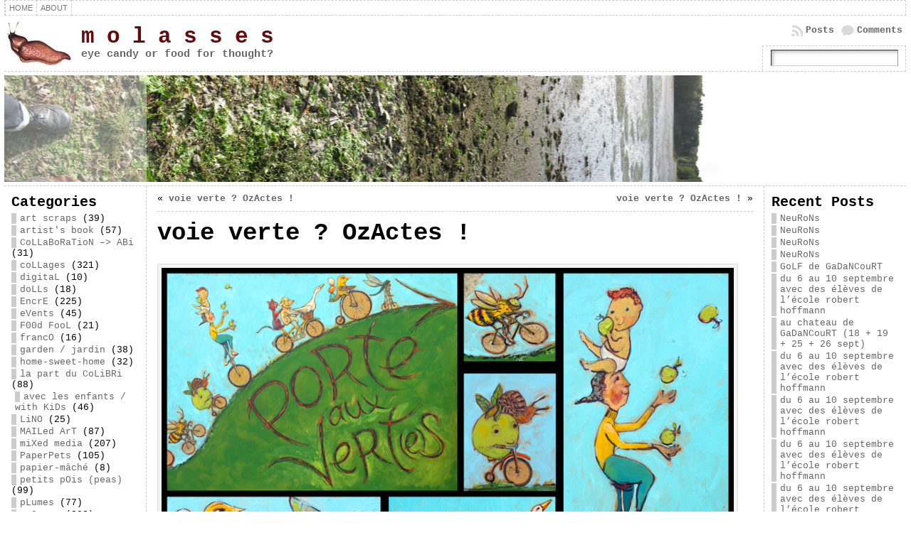

--- FILE ---
content_type: text/html; charset=UTF-8
request_url: http://melissaferreira.net/blog/?p=4934
body_size: 13466
content:
<!DOCTYPE html PUBLIC "-//W3C//DTD XHTML 1.0 Transitional//EN" "http://www.w3.org/TR/xhtml1/DTD/xhtml1-transitional.dtd">
<html xmlns="http://www.w3.org/1999/xhtml" lang="en-US">
<head>
<meta http-equiv="Content-Type" content="text/html; charset=UTF-8" />
<meta http-equiv="X-UA-Compatible" content="IE=EmulateIE7" />
<title>voie verte ? OzActes ! &laquo; m    o    l    a    s    s    e    s</title>
<link rel="shortcut icon" href="http://melissaferreira.net/blog/wp-content/themes/atahualpa/images/favicon/blogslug.ico" /><link rel="canonical" href="http://melissaferreira.net/blog/?p=4934" /><link rel="alternate" type="application/rss+xml" title="m    o    l    a    s    s    e    s RSS Feed" href="http://melissaferreira.net/blog/?feed=rss2" />
<link rel="alternate" type="application/atom+xml" title="m    o    l    a    s    s    e    s Atom Feed" href="http://melissaferreira.net/blog/?feed=atom" />
<link rel="pingback" href="http://melissaferreira.net/blog/xmlrpc.php" />
<meta name='robots' content='max-image-preview:large' />
<link rel='dns-prefetch' href='//s.w.org' />
<script type="text/javascript">
window._wpemojiSettings = {"baseUrl":"https:\/\/s.w.org\/images\/core\/emoji\/13.1.0\/72x72\/","ext":".png","svgUrl":"https:\/\/s.w.org\/images\/core\/emoji\/13.1.0\/svg\/","svgExt":".svg","source":{"concatemoji":"http:\/\/melissaferreira.net\/blog\/wp-includes\/js\/wp-emoji-release.min.js?ver=5.9.12"}};
/*! This file is auto-generated */
!function(e,a,t){var n,r,o,i=a.createElement("canvas"),p=i.getContext&&i.getContext("2d");function s(e,t){var a=String.fromCharCode;p.clearRect(0,0,i.width,i.height),p.fillText(a.apply(this,e),0,0);e=i.toDataURL();return p.clearRect(0,0,i.width,i.height),p.fillText(a.apply(this,t),0,0),e===i.toDataURL()}function c(e){var t=a.createElement("script");t.src=e,t.defer=t.type="text/javascript",a.getElementsByTagName("head")[0].appendChild(t)}for(o=Array("flag","emoji"),t.supports={everything:!0,everythingExceptFlag:!0},r=0;r<o.length;r++)t.supports[o[r]]=function(e){if(!p||!p.fillText)return!1;switch(p.textBaseline="top",p.font="600 32px Arial",e){case"flag":return s([127987,65039,8205,9895,65039],[127987,65039,8203,9895,65039])?!1:!s([55356,56826,55356,56819],[55356,56826,8203,55356,56819])&&!s([55356,57332,56128,56423,56128,56418,56128,56421,56128,56430,56128,56423,56128,56447],[55356,57332,8203,56128,56423,8203,56128,56418,8203,56128,56421,8203,56128,56430,8203,56128,56423,8203,56128,56447]);case"emoji":return!s([10084,65039,8205,55357,56613],[10084,65039,8203,55357,56613])}return!1}(o[r]),t.supports.everything=t.supports.everything&&t.supports[o[r]],"flag"!==o[r]&&(t.supports.everythingExceptFlag=t.supports.everythingExceptFlag&&t.supports[o[r]]);t.supports.everythingExceptFlag=t.supports.everythingExceptFlag&&!t.supports.flag,t.DOMReady=!1,t.readyCallback=function(){t.DOMReady=!0},t.supports.everything||(n=function(){t.readyCallback()},a.addEventListener?(a.addEventListener("DOMContentLoaded",n,!1),e.addEventListener("load",n,!1)):(e.attachEvent("onload",n),a.attachEvent("onreadystatechange",function(){"complete"===a.readyState&&t.readyCallback()})),(n=t.source||{}).concatemoji?c(n.concatemoji):n.wpemoji&&n.twemoji&&(c(n.twemoji),c(n.wpemoji)))}(window,document,window._wpemojiSettings);
</script>
<style type="text/css">
img.wp-smiley,
img.emoji {
	display: inline !important;
	border: none !important;
	box-shadow: none !important;
	height: 1em !important;
	width: 1em !important;
	margin: 0 0.07em !important;
	vertical-align: -0.1em !important;
	background: none !important;
	padding: 0 !important;
}
</style>
	<link rel='stylesheet' id='wp-block-library-css'  href='http://melissaferreira.net/blog/wp-includes/css/dist/block-library/style.min.css?ver=5.9.12' type='text/css' media='all' />
<style id='global-styles-inline-css' type='text/css'>
body{--wp--preset--color--black: #000000;--wp--preset--color--cyan-bluish-gray: #abb8c3;--wp--preset--color--white: #ffffff;--wp--preset--color--pale-pink: #f78da7;--wp--preset--color--vivid-red: #cf2e2e;--wp--preset--color--luminous-vivid-orange: #ff6900;--wp--preset--color--luminous-vivid-amber: #fcb900;--wp--preset--color--light-green-cyan: #7bdcb5;--wp--preset--color--vivid-green-cyan: #00d084;--wp--preset--color--pale-cyan-blue: #8ed1fc;--wp--preset--color--vivid-cyan-blue: #0693e3;--wp--preset--color--vivid-purple: #9b51e0;--wp--preset--gradient--vivid-cyan-blue-to-vivid-purple: linear-gradient(135deg,rgba(6,147,227,1) 0%,rgb(155,81,224) 100%);--wp--preset--gradient--light-green-cyan-to-vivid-green-cyan: linear-gradient(135deg,rgb(122,220,180) 0%,rgb(0,208,130) 100%);--wp--preset--gradient--luminous-vivid-amber-to-luminous-vivid-orange: linear-gradient(135deg,rgba(252,185,0,1) 0%,rgba(255,105,0,1) 100%);--wp--preset--gradient--luminous-vivid-orange-to-vivid-red: linear-gradient(135deg,rgba(255,105,0,1) 0%,rgb(207,46,46) 100%);--wp--preset--gradient--very-light-gray-to-cyan-bluish-gray: linear-gradient(135deg,rgb(238,238,238) 0%,rgb(169,184,195) 100%);--wp--preset--gradient--cool-to-warm-spectrum: linear-gradient(135deg,rgb(74,234,220) 0%,rgb(151,120,209) 20%,rgb(207,42,186) 40%,rgb(238,44,130) 60%,rgb(251,105,98) 80%,rgb(254,248,76) 100%);--wp--preset--gradient--blush-light-purple: linear-gradient(135deg,rgb(255,206,236) 0%,rgb(152,150,240) 100%);--wp--preset--gradient--blush-bordeaux: linear-gradient(135deg,rgb(254,205,165) 0%,rgb(254,45,45) 50%,rgb(107,0,62) 100%);--wp--preset--gradient--luminous-dusk: linear-gradient(135deg,rgb(255,203,112) 0%,rgb(199,81,192) 50%,rgb(65,88,208) 100%);--wp--preset--gradient--pale-ocean: linear-gradient(135deg,rgb(255,245,203) 0%,rgb(182,227,212) 50%,rgb(51,167,181) 100%);--wp--preset--gradient--electric-grass: linear-gradient(135deg,rgb(202,248,128) 0%,rgb(113,206,126) 100%);--wp--preset--gradient--midnight: linear-gradient(135deg,rgb(2,3,129) 0%,rgb(40,116,252) 100%);--wp--preset--duotone--dark-grayscale: url('#wp-duotone-dark-grayscale');--wp--preset--duotone--grayscale: url('#wp-duotone-grayscale');--wp--preset--duotone--purple-yellow: url('#wp-duotone-purple-yellow');--wp--preset--duotone--blue-red: url('#wp-duotone-blue-red');--wp--preset--duotone--midnight: url('#wp-duotone-midnight');--wp--preset--duotone--magenta-yellow: url('#wp-duotone-magenta-yellow');--wp--preset--duotone--purple-green: url('#wp-duotone-purple-green');--wp--preset--duotone--blue-orange: url('#wp-duotone-blue-orange');--wp--preset--font-size--small: 13px;--wp--preset--font-size--medium: 20px;--wp--preset--font-size--large: 36px;--wp--preset--font-size--x-large: 42px;}.has-black-color{color: var(--wp--preset--color--black) !important;}.has-cyan-bluish-gray-color{color: var(--wp--preset--color--cyan-bluish-gray) !important;}.has-white-color{color: var(--wp--preset--color--white) !important;}.has-pale-pink-color{color: var(--wp--preset--color--pale-pink) !important;}.has-vivid-red-color{color: var(--wp--preset--color--vivid-red) !important;}.has-luminous-vivid-orange-color{color: var(--wp--preset--color--luminous-vivid-orange) !important;}.has-luminous-vivid-amber-color{color: var(--wp--preset--color--luminous-vivid-amber) !important;}.has-light-green-cyan-color{color: var(--wp--preset--color--light-green-cyan) !important;}.has-vivid-green-cyan-color{color: var(--wp--preset--color--vivid-green-cyan) !important;}.has-pale-cyan-blue-color{color: var(--wp--preset--color--pale-cyan-blue) !important;}.has-vivid-cyan-blue-color{color: var(--wp--preset--color--vivid-cyan-blue) !important;}.has-vivid-purple-color{color: var(--wp--preset--color--vivid-purple) !important;}.has-black-background-color{background-color: var(--wp--preset--color--black) !important;}.has-cyan-bluish-gray-background-color{background-color: var(--wp--preset--color--cyan-bluish-gray) !important;}.has-white-background-color{background-color: var(--wp--preset--color--white) !important;}.has-pale-pink-background-color{background-color: var(--wp--preset--color--pale-pink) !important;}.has-vivid-red-background-color{background-color: var(--wp--preset--color--vivid-red) !important;}.has-luminous-vivid-orange-background-color{background-color: var(--wp--preset--color--luminous-vivid-orange) !important;}.has-luminous-vivid-amber-background-color{background-color: var(--wp--preset--color--luminous-vivid-amber) !important;}.has-light-green-cyan-background-color{background-color: var(--wp--preset--color--light-green-cyan) !important;}.has-vivid-green-cyan-background-color{background-color: var(--wp--preset--color--vivid-green-cyan) !important;}.has-pale-cyan-blue-background-color{background-color: var(--wp--preset--color--pale-cyan-blue) !important;}.has-vivid-cyan-blue-background-color{background-color: var(--wp--preset--color--vivid-cyan-blue) !important;}.has-vivid-purple-background-color{background-color: var(--wp--preset--color--vivid-purple) !important;}.has-black-border-color{border-color: var(--wp--preset--color--black) !important;}.has-cyan-bluish-gray-border-color{border-color: var(--wp--preset--color--cyan-bluish-gray) !important;}.has-white-border-color{border-color: var(--wp--preset--color--white) !important;}.has-pale-pink-border-color{border-color: var(--wp--preset--color--pale-pink) !important;}.has-vivid-red-border-color{border-color: var(--wp--preset--color--vivid-red) !important;}.has-luminous-vivid-orange-border-color{border-color: var(--wp--preset--color--luminous-vivid-orange) !important;}.has-luminous-vivid-amber-border-color{border-color: var(--wp--preset--color--luminous-vivid-amber) !important;}.has-light-green-cyan-border-color{border-color: var(--wp--preset--color--light-green-cyan) !important;}.has-vivid-green-cyan-border-color{border-color: var(--wp--preset--color--vivid-green-cyan) !important;}.has-pale-cyan-blue-border-color{border-color: var(--wp--preset--color--pale-cyan-blue) !important;}.has-vivid-cyan-blue-border-color{border-color: var(--wp--preset--color--vivid-cyan-blue) !important;}.has-vivid-purple-border-color{border-color: var(--wp--preset--color--vivid-purple) !important;}.has-vivid-cyan-blue-to-vivid-purple-gradient-background{background: var(--wp--preset--gradient--vivid-cyan-blue-to-vivid-purple) !important;}.has-light-green-cyan-to-vivid-green-cyan-gradient-background{background: var(--wp--preset--gradient--light-green-cyan-to-vivid-green-cyan) !important;}.has-luminous-vivid-amber-to-luminous-vivid-orange-gradient-background{background: var(--wp--preset--gradient--luminous-vivid-amber-to-luminous-vivid-orange) !important;}.has-luminous-vivid-orange-to-vivid-red-gradient-background{background: var(--wp--preset--gradient--luminous-vivid-orange-to-vivid-red) !important;}.has-very-light-gray-to-cyan-bluish-gray-gradient-background{background: var(--wp--preset--gradient--very-light-gray-to-cyan-bluish-gray) !important;}.has-cool-to-warm-spectrum-gradient-background{background: var(--wp--preset--gradient--cool-to-warm-spectrum) !important;}.has-blush-light-purple-gradient-background{background: var(--wp--preset--gradient--blush-light-purple) !important;}.has-blush-bordeaux-gradient-background{background: var(--wp--preset--gradient--blush-bordeaux) !important;}.has-luminous-dusk-gradient-background{background: var(--wp--preset--gradient--luminous-dusk) !important;}.has-pale-ocean-gradient-background{background: var(--wp--preset--gradient--pale-ocean) !important;}.has-electric-grass-gradient-background{background: var(--wp--preset--gradient--electric-grass) !important;}.has-midnight-gradient-background{background: var(--wp--preset--gradient--midnight) !important;}.has-small-font-size{font-size: var(--wp--preset--font-size--small) !important;}.has-medium-font-size{font-size: var(--wp--preset--font-size--medium) !important;}.has-large-font-size{font-size: var(--wp--preset--font-size--large) !important;}.has-x-large-font-size{font-size: var(--wp--preset--font-size--x-large) !important;}
</style>
<script type='text/javascript' src='http://melissaferreira.net/blog/wp-includes/js/jquery/jquery.min.js?ver=3.6.0' id='jquery-core-js'></script>
<script type='text/javascript' src='http://melissaferreira.net/blog/wp-includes/js/jquery/jquery-migrate.min.js?ver=3.3.2' id='jquery-migrate-js'></script>
<link rel="https://api.w.org/" href="http://melissaferreira.net/blog/index.php?rest_route=/" /><link rel="alternate" type="application/json" href="http://melissaferreira.net/blog/index.php?rest_route=/wp/v2/posts/4934" /><link rel="EditURI" type="application/rsd+xml" title="RSD" href="http://melissaferreira.net/blog/xmlrpc.php?rsd" />
<link rel="wlwmanifest" type="application/wlwmanifest+xml" href="http://melissaferreira.net/blog/wp-includes/wlwmanifest.xml" /> 
<link rel="canonical" href="http://melissaferreira.net/blog/?p=4934" />
<link rel='shortlink' href='http://melissaferreira.net/blog/?p=4934' />
<link rel="alternate" type="application/json+oembed" href="http://melissaferreira.net/blog/index.php?rest_route=%2Foembed%2F1.0%2Fembed&#038;url=http%3A%2F%2Fmelissaferreira.net%2Fblog%2F%3Fp%3D4934" />
<link rel="alternate" type="text/xml+oembed" href="http://melissaferreira.net/blog/index.php?rest_route=%2Foembed%2F1.0%2Fembed&#038;url=http%3A%2F%2Fmelissaferreira.net%2Fblog%2F%3Fp%3D4934&#038;format=xml" />
<style type="text/css">body{text-align:center;margin:0;padding:0;font-family:courier;font-size:0.8em;color:#000000;background:#ffffff}a:link,a:visited,a:active{color:#666666;font-weight:bold;text-decoration:none;}a:hover{color:#CC0000;font-weight:bold;text-decoration:underline}ul,ol,dl,p,h1,h2,h3,h4,h5,h6{margin-top:10px;margin-bottom:10px;padding-top:0;padding-bottom:0;}ul ul,ul ol,ol ul,ol ol{margin-top:0;margin-bottom:0}h1,h2,h3,h4,h5,h6{color:#000;display:block;font-smooth:always}h1{font-size:34px;line-height:1.2;margin:0.3em 0 10px;}h2{font-size:28px;line-height:1.3;margin:1em 0 .2em;}h3{font-size:24px;line-height:1.3;margin:1em 0 .2em;}h4{font-size:19px;margin:1.33em 0 .2em;}h5{font-size:1.3em;margin:1.67em 0;font-weight:bold;}h6{font-size:1.15em;margin:1.67em 0;font-weight:bold;}h1 a,h2 a,h1 a:link,h2 a:link,h1 a:visited,h2 a:visited{color:#000;}h1 a:active,h2 a:active,h1 a:focus,h2 a:focus,h1 a:hover,h2 a:hover{color:#669900;}code,pre{font-family:"Courier New",Courier,monospace;font-size:1em}pre{overflow:auto;word-wrap:normal;padding-bottom:1.5em;overflow-y:hidden;width:99%}abbr[title],acronym[title]{border-bottom:1px dotted}hr{display:block;height:2px;border:none;margin:0.5em auto;color:#cccccc;background-color:#cccccc}table{font-size:1em;}div.post,ul.commentlist li,ol.commentlist li{word-wrap:break-word;}pre,.wp_syntax{word-wrap:normal;}div#wrapper{text-align:center;margin-left:auto;margin-right:auto;display:block;width:99%}div#container{padding:0;width:auto;margin-left:auto;margin-right:auto;text-align:left;display:block}table#layout{font-size:100%;width:100%;table-layout:fixed}.colone{width:200px}.colone-inner{width:200px}.coltwo{width:100% }.colthree-inner{width:200px}.colthree{width:200px}td#header{width:auto;padding:0}table#logoarea,table#logoarea tr,table#logoarea td{margin:0;padding:0;background:none;border:0}table#logoarea{width:100%;border-spacing:0px}img.logo{display:block;margin:0 10px 0 0}td.logoarea-logo{width:1%}h1.blogtitle,h2.blogtitle{ display:block;margin:0;padding:0;letter-spacing:-1px;line-height:1.0em;font-family:courier;font-size:240%;font-smooth:always}h1.blogtitle a:link,h1.blogtitle a:visited,h1.blogtitle a:active,h2.blogtitle a:link,h2.blogtitle a:visited,h2.blogtitle a:active{ text-decoration:none;color:#660A0A;font-weight:bold;font-smooth:always}h1.blogtitle a:hover,h2.blogtitle a:hover{ text-decoration:none;color:#000000;font-weight:bold}p.tagline{margin:0;padding:0;font-size:1.2em;font-weight:bold;color:#666666}td.feed-icons{white-space:nowrap;}div.rss-box{height:1%;display:block;padding:10px 0 10px 10px;margin:0;width:280px}a.comments-icon{height:22px;line-height:22px;margin:0 5px 0 5px;padding-left:22px;display:block;text-decoration:none;float:right;white-space:nowrap}a.comments-icon:link,a.commentss-icon:active,a.comments-icon:visited{background:transparent url(http://melissaferreira.net/blog/wp-content/themes/atahualpa/images/comment-gray.png) no-repeat scroll center left}a.comments-icon:hover{background:transparent url(http://melissaferreira.net/blog/wp-content/themes/atahualpa/images/comment.png) no-repeat scroll center left}a.posts-icon{height:22px;line-height:22px;margin:0 5px 0 0;padding-left:20px;display:block;text-decoration:none;float:right;white-space:nowrap}a.posts-icon:link,a.posts-icon:active,a.posts-icon:visited{background:transparent url(http://melissaferreira.net/blog/wp-content/themes/atahualpa/images/rss-gray.png) no-repeat scroll center left}a.posts-icon:hover{background:transparent url(http://melissaferreira.net/blog/wp-content/themes/atahualpa/images/rss.png) no-repeat scroll center left}a.email-icon{height:22px;line-height:22px;margin:0 5px 0 5px;padding-left:24px;display:block;text-decoration:none;float:right;white-space:nowrap}a.email-icon:link,a.email-icon:active,a.email-icon:visited{background:transparent url(http://melissaferreira.net/blog/wp-content/themes/atahualpa/images/email-gray.png) no-repeat scroll center left}a.email-icon:hover{background:transparent url(http://melissaferreira.net/blog/wp-content/themes/atahualpa/images/email.png) no-repeat scroll center left}td.search-box{height:1%}div.searchbox{height:35px;border:1px dashed #cccccc;border-bottom:0;width:200px;margin:0;padding:0}div.searchbox-form{margin:5px 10px 5px 10px}div.horbar1,div.horbar2{font-size:1px;clear:both;display:block;position:relative;padding:0;margin:0;width:100%;}div.horbar1{height:5px;background:#ffffff;border-top:dashed 1px #cccccc}div.horbar2{height:5px;background:#ffffff;border-bottom:dashed 1px #cccccc}div.header-image-container{position:relative;margin:0;padding:0;height:150px;}div.opacityleft{position:absolute;z-index:2;top:0;left:0;background-color:#ffffff;height:150px;width:200px;filter:alpha(opacity=40);-moz-opacity:.40;opacity:.40}div.opacityright{position:absolute;z-index:2;top:0;right:0;background-color:#ffffff;height:150px;width:200px;filter:alpha(opacity=40);-moz-opacity:.40;opacity:.40}a.divclick:link,a.divclick:visited,a.divclick:active,a.divclick:hover{width:100%;height:100%;display:block;text-decoration:none}td#left{vertical-align:top;border-right:dashed 1px #CCCCCC;padding:10px 10px 10px 10px;background:#ffffff}td#left-inner{vertical-align:top;border-right:dashed 1px #CCCCCC;padding:10px 10px 10px 10px;background:#ffffff}td#right{vertical-align:top;border-left:dashed 1px #CCCCCC;padding:10px 10px 10px 10px;background:#ffffff}td#right-inner{vertical-align:top;border-left:dashed 1px #CCCCCC;padding:10px 10px 10px 10px;background:#ffffff}td#middle{vertical-align:top;width:100%;padding:10px 15px}td#footer{width:auto;background-color:#ffffff;border-top:dashed 1px #cccccc;padding:10px;text-align:center;color:#777777;font-size:95%}td#footer a:link,td#footer a:visited,td#footer a:active{text-decoration:none;color:#777777;font-weight:normal}td#footer a:hover{text-decoration:none;color:#777777;font-weight:normal}div.widget{display:block;width:auto;margin:0 0 15px 0}div.widget-title{display:block;width:auto}div.widget-title h3,td#left h3.tw-widgettitle,td#right h3.tw-widgettitle,td#left ul.tw-nav-list,td#right ul.tw-nav-list{padding:0;margin:0;font-size:1.6em;font-weight:bold}div.widget ul,div.textwidget{display:block;width:auto}div.widget select{width:98%;margin-top:5px;}div.widget ul{list-style-type:none;margin:0;padding:0;width:auto}div.widget ul li{display:block;margin:2px 0 2px 0px;padding:0 0 0 5px;border-left:solid 7px #cccccc}div.widget ul li:hover,div.widget ul li.sfhover{display:block;width:auto;border-left:solid 7px #000000;}div.widget ul li ul li{margin:2px 0 2px 5px;padding:0 0 0 5px;border-left:solid 7px #cccccc;}div.widget ul li ul li:hover,div.widget ul li ul li.sfhover{border-left:solid 7px #000000;}div.widget ul li ul li ul li{margin:2px 0 2px 5px;padding:0 0 0 5px;border-left:solid 7px #cccccc;}div.widget ul li ul li ul li:hover,div.widget ul li ul li ul li.sfhover{border-left:solid 7px #000000;}div.widget ul li a:link,div.widget ul li a:visited,div.widget ul li a:active{text-decoration:none;font-weight:normal;color:#666666;font-weight:normal;}div.widget ul li ul li a:link,div.widget ul li ul li a:visited,div.widget ul li ul li a:active{color:#666666;font-weight:normal;}div.widget ul li ul li ul li a:link,div.widget ul li ul li ul li a:visited,div.widget ul li ul li ul li a:active{color:#666666;font-weight:normal;}div.widget ul li a:hover{color:#000000;}div.widget ul li ul li a:hover{color:#000000;}div.widget ul li ul li ul li a:hover{color:#000000;}div.widget ul li a:link,div.widget ul li a:visited,div.widget ul li a:active,div.widget ul li a:hover{display:inline}* html div.widget ul li a:link,* html div.widget ul li a:visited,* html div.widget ul li a:active,* html div.widget ul li a:hover{height:1%; } div.widget_pages ul li,div.widget_categories ul li{border-left:0 !important;padding:0 !important}div.widget_pages ul li a:link,div.widget_pages ul li a:visited,div.widget_pages ul li a:active,div.widget_categories ul li a:link,div.widget_categories ul li a:visited,div.widget_categories ul li a:active{padding:0 0 0 5px;border-left:solid 7px #cccccc}div.widget_pages ul li a:hover,div.widget_categories ul li a:hover{border-left:solid 7px #000000;}div.widget_pages ul li ul li a:link,div.widget_pages ul li ul li a:visited,div.widget_pages ul li ul li a:active,div.widget_categories ul li ul li a:link,div.widget_categories ul li ul li a:visited,div.widget_categories ul li ul li a:active{padding:0 0 0 5px;border-left:solid 7px #cccccc}div.widget_pages ul li ul li a:hover,div.widget_categories ul li ul li a:hover{border-left:solid 7px #000000;}div.widget_pages ul li ul li ul li a:link,div.widget_pages ul li ul li ul li a:visited,div.widget_pages ul li ul li ul li a:active,div.widget_categories ul li ul li ul li a:link,div.widget_categories ul li ul li ul li a:visited,div.widget_categories ul li ul li ul li a:active{padding:0 0 0 5px;border-left:solid 7px #cccccc}div.widget_pages ul li ul li ul li a:hover,div.widget_categories ul li ul li ul li a:hover{border-left:solid 7px #000000;}div.widget_pages ul li a:link,div.widget_pages ul li a:active,div.widget_pages ul li a:visited,div.widget_pages ul li a:hover{display:block !important}div.widget_categories ul li a:link,div.widget_categories ul li a:active,div.widget_categories ul li a:visited,div.widget_categories ul li a:hover{display:inline !important}table.subscribe{width:100%}table.subscribe td.email-text{padding:0 0 5px 0;vertical-align:top}table.subscribe td.email-field{padding:0;width:100%}table.subscribe td.email-button{padding:0 0 0 5px}table.subscribe td.post-text{padding:7px 0 0 0;vertical-align:top}table.subscribe td.comment-text{padding:7px 0 0 0;vertical-align:top}div.post,div.page{display:block;margin:0 0 30px 0}div.sticky{background:#eee url(http://melissaferreira.net/blog/wp-content/themes/atahualpa/images/sticky.gif) 99% 5% no-repeat;border:dashed 1px #cccccc;padding:10px}div.post-kicker{margin:0 0 5px 0}div.post-kicker a:link,div.post-kicker a:visited,div.post-kicker a:active{color:#000000;text-decoration:none;text-transform:uppercase}div.post-kicker a:hover{color:#cc0000}div.post-headline{}div.post-headline h1,div.post-headline h2{ margin:0; padding:0;padding:0;margin:0}div.post-headline h2 a:link,div.post-headline h2 a:visited,div.post-headline h2 a:active,div.post-headline h1 a:link,div.post-headline h1 a:visited,div.post-headline h1 a:active{color:#666666;text-decoration:none}div.post-headline h2 a:hover,div.post-headline h1 a:hover{color:#000000;text-decoration:none}div.post-byline{margin:5px 0 10px 0}div.post-byline a:link,div.post-byline a:visited,div.post-byline a:active{}div.post-byline a:hover{}div.post-bodycopy{}div.post-bodycopy p{margin:1em 0;padding:0;display:block}div.post-pagination{}div.post-footer{clear:both;display:block;margin:0;padding:5px;background:#eeeeee;color:#666;line-height:18px}div.post-footer a:link,div.post-footer a:visited,div.post-footer a:active{color:#333;font-weight:normal;text-decoration:none}div.post-footer a:hover{color:#333;font-weight:normal;text-decoration:underline}div.post-kicker img,div.post-byline img,div.post-footer img{border:0;padding:0;margin:0 0 -1px 0;background:none}span.post-ratings{display:inline-block;width:auto;white-space:nowrap}div.navigation-top{display:block;width:100%;margin:0 0 10px 0;padding:0 0 10px 0;border-bottom:dashed 1px #cccccc}div.navigation-middle{display:block;width:100%;margin:10px 0 20px 0;padding:10px 0 10px 0;border-top:dashed 1px #cccccc;border-bottom:dashed 1px #cccccc}div.navigation-bottom{display:block;width:100%;margin:20px 0 0 0;padding:10px 0 0 0;border-top:dashed 1px #cccccc}div.navigation-comments-above{display:block;width:100%;margin:0 0 10px 0;padding:5px 0 5px 0}div.navigation-comments-below{display:block;width:100%;margin:0 0 10px 0;padding:5px 0 5px 0}div.older{float:left;width:49%;text-align:left;margin:0;padding:0}div.newer{float:right;width:49%;text-align:right;margin:0;padding:0;}div.older-home{float:left;width:45%;text-align:left;margin:0;padding:0}div.newer-home{float:right;width:45%;text-align:right;margin:0;padding:0;}div.home{float:left;width:9%;text-align:center;margin:0;padding:0}form,.feedburner-email-form{margin:0;padding:0;}fieldset{border:1px solid #cccccc;width:auto;padding:0.35em 0.625em 0.75em;display:block;}legend{color:#000000;background:#f4f4f4;border:1px solid #cccccc;padding:2px 6px;margin-bottom:15px;}form p{margin:5px 0 0 0;padding:0;}label{margin-right:0.5em;font-family:arial;cursor:pointer;}input.text,input.textbox,input.password,input.file,input.TextField,textarea{padding:3px;color:#000000;border-top:solid 1px #333333;border-left:solid 1px #333333;border-right:solid 1px #999999;border-bottom:solid 1px #cccccc;background:url(http://melissaferreira.net/blog/wp-content/themes/atahualpa/images/inputbackgr.gif) top left no-repeat}textarea{width:96%;}input.inputblur{color:#777777;width:95%}input.inputfocus{color:#000000;width:95%}input.highlight,textarea.highlight{background:#e8eff7;border-color:#37699f}.button,.Button{padding:0 2px;height:24px;line-height:16px;background-color:#777777;color:#ffffff;border:solid 2px #555555;font-weight:bold}.buttonhover{padding:0 2px;cursor:pointer;background-color:#6b9c6b;color:#ffffff;border:solid 2px #496d49}form#commentform input#submit{padding:4px 10px 4px 10px;font-size:1.2em;line-height:1.5em;height:36px}table.searchform{width:100%}table.searchform td.searchfield{padding:0;width:100%}table.searchform td.searchbutton{padding:0 0 0 5px}table.searchform td.searchbutton input{padding:0 0 0 5px}blockquote{height:1%;display:block;clear:both;color:#555555;padding:1em 1em;background:#f4f4f4;border:solid 1px #e1e1e1}blockquote blockquote{height:1%;display:block;clear:both;color:#444444;padding:1em 1em;background:#e1e1e1;border:solid 1px #d3d3d3}div.post table{border-collapse:collapse;margin:10px 0}div.post table caption{width:auto;margin:0 auto;background:#eeeeee;border:#999999;padding:4px 8px;color:#666666}div.post table th{background:#888888;color:#ffffff;font-weight:bold;font-size:90%;padding:4px 8px;border:solid 1px #ffffff;text-align:left}div.post table td{padding:4px 8px;background-color:#ffffff;border-bottom:1px solid #dddddd;text-align:left}div.post table tfoot td{}div.post table tr.alt td{background:#f4f4f4}div.post table tr.over td{background:#e2e2e2}#calendar_wrap{padding:0;border:none}table#wp-calendar{width:100%;font-size:90%;border-collapse:collapse;background-color:#ffffff;margin:0 auto}table#wp-calendar caption{width:auto;background:#eeeeee;border:none;;padding:3px;margin:0 auto;font-size:1em}table#wp-calendar th{border:solid 1px #eeeeee;background-color:#999999;color:#ffffff;font-weight:bold;padding:2px;text-align:center}table#wp-calendar td{padding:0;line-height:18px;background-color:#ffffff;border:1px solid #dddddd;text-align:center}table#wp-calendar tfoot td{border:solid 1px #eeeeee;background-color:#eeeeee}table#wp-calendar td a{display:block;background-color:#eeeeee;width:100%;height:100%;padding:0}div#respond{margin:25px 0;padding:25px;background:#eee;-moz-border-radius:8px;-khtml-border-radius:8px;-webkit-border-radius:8px;border-radius:8px;}p.thesetags{margin:10px 0}h3.reply{margin:0;padding:0 0 10px 0}ol.commentlist{margin:15px 0 25px 0;list-style-type:none;padding:0;display:block;border-top:dotted 1px #cccccc}ol.commentlist li{padding:15px 10px;display:block;height:1%;margin:0;background-color:#ffffff;border-bottom:dotted 1px #cccccc}ol.commentlist li.alt{display:block;height:1%;background-color:#eeeeee;border-bottom:dotted 1px #cccccc}ol.commentlist li.authorcomment{display:block;height:1%;background-color:#ffecec}ol.commentlist span.authorname{font-weight:bold;font-size:110%}ol.commentlist span.commentdate{color:#666666;font-size:90%;margin-bottom:5px;display:block}ol.commentlist span.editcomment{display:block}ol.commentlist li p{margin:2px 0 5px 0}div.comment-number{float:right;font-size:2em;line-height:2em;font-family:georgia,serif;font-weight:bold;color:#ddd;margin:-10px 0 0 0;position:relative;height:1%}div.comment-number a:link,div.comment-number a:visited,div.comment-number a:active{color:#ccc}textarea#comment{width:98%;margin:10px 0;display:block}ul.commentlist{margin:15px 0 15px 0;list-style-type:none;padding:0;display:block;border-top:dotted 1px #cccccc}ul.commentlist ul{margin:0;border:none;list-style-type:none;padding:0}ul.commentlist li{padding:0; margin:0;display:block;clear:both;height:1%;}ul.commentlist ul.children li{ margin-left:30px}ul.commentlist div.comment-container{padding:10px;margin:0}ul.children div.comment-container{background-color:transparent;border:dotted 1px #ccc;padding:10px;margin:0 10px 8px 0; -moz-border-radius:5px; -khtml-border-radius:5px; -webkit-border-radius:5px; border-radius:5px}ul.children div.bypostauthor{}ul.commentlist li.thread-even{background-color:#ffffff;border-bottom:dotted 1px #cccccc}ul.commentlist li.thread-odd{background-color:#eeeeee;border-bottom:dotted 1px #cccccc}ul.commentlist div.bypostauthor{background-color:#ffecec}ul.children div.bypostauthor{border:dotted 1px #ffbfbf}ul.commentlist span.authorname{font-size:110%}div.comment-meta a:link,div.comment-meta a:visited,div.comment-meta a:active,div.comment-meta a:hover{font-weight:normal}div#cancel-comment-reply{margin:-5px 0 10px 0}div.comment-number{float:right;font-size:2em;line-height:2em;font-family:georgia,serif;font-weight:bold;color:#ddd;margin:-10px 0 0 0;position:relative;height:1%}div.comment-number a:link,div.comment-number a:visited,div.comment-number a:active{color:#ccc}.page-numbers{padding:2px 6px;border:solid 1px #000000;-moz-border-radius:6px;-khtml-border-radius:6px;-webkit-border-radius:6px;border-radius:6px}span.current{background:#ddd}a.prev,a.next{border:none}a.page-numbers:link,a.page-numbers:visited,a.page-numbers:active{text-decoration:none;color:#666666;border-color:#666666}a.page-numbers:hover{text-decoration:none;color:#CC0000;border-color:#CC0000}div.xhtml-tags{display:none}abbr em{border:none !important;border-top:dashed 1px #aaa !important;display:-moz-inline-box !important;display:inline-block !important;background:url(http://melissaferreira.net/blog/wp-content/themes/atahualpa/images/commentluv.gif) 0% 90% no-repeat;margin-top:8px;padding:5px 5px 2px 20px !important;font-style:normal}p.subscribe-to-comments{margin-bottom:10px}div#gsHeader{display:none;}div.g2_column{margin:0 !important;width:100% !important;font-size:1.2em}div#gsNavBar{border-top-width:0 !important}p.giDescription{font-size:1.2em;line-height:1 !important}p.giTitle{margin:0.3em 0 !important;font-size:1em;font-weight:normal;color:#666}div#wp-email img{border:0;padding:0}div#wp-email input,div#wp-email textarea{margin-top:5px;margin-bottom:2px}div#wp-email p{margin-bottom:10px}input#wp-email-submit{ padding:0; font-size:30px; height:50px; line-height:50px; overflow:visible;}img.WP-EmailIcon{ vertical-align:text-bottom !important}.tw-accordion .tw-widgettitle,.tw-accordion .tw-widgettitle:hover,.tw-accordion .tw-hovered,.tw-accordion .selected,.tw-accordion .selected:hover{ background:transparent !important; background-image:none !important}.tw-accordion .tw-widgettitle span{ padding-left:0 !important}.tw-accordion h3.tw-widgettitle{border-bottom:solid 1px #ccc}.tw-accordion h3.selected{border-bottom:none}td#left .without_title,td#right .without_title{ margin-top:0;margin-bottom:0}ul.tw-nav-list{border-bottom:solid 1px #999;display:block;margin-bottom:5px !important}td#left ul.tw-nav-list li,td#right ul.tw-nav-list li{padding:0 0 1px 0;margin:0 0 -1px 5px; border:solid 1px #ccc;border-bottom:none;-moz-border-radius:5px;-khtml-border-radius:5px;-webkit-border-radius:5px;border-radius:5px;-moz-border-radius-bottomright:0;-moz-border-radius-bottomleft:0;-webkit-border-bottom-right-radius:0;-webkit-border-bottom-left-radius:0;border-bottom-right-radius:0;border-bottom-left-radius:0;background:#eee}td#left ul.tw-nav-list li.ui-tabs-selected,td#right ul.tw-nav-list li.ui-tabs-selected{ background:none;border:solid 1px #999;border-bottom:solid 1px #fff !important}ul.tw-nav-list li a:link,ul.tw-nav-list li a:visited,ul.tw-nav-list li a:active,ul.tw-nav-list li a:hover{padding:0 8px !important;background:none;border-left:none !important;outline:none}td#left ul.tw-nav-list li.ui-tabs-selected a,td#left li.ui-tabs-selected a:hover,td#right ul.tw-nav-list li.ui-tabs-selected a,td#right li.ui-tabs-selected a:hover{ color:#000000; text-decoration:none;font-weight:bold;background:none !important;outline:none}td#left .ui-tabs-panel,td#right .ui-tabs-panel{ margin:0; padding:0}img{border:0}#dbem-location-map img{ background:none !important}.post img{padding:5px;border:solid 1px #dddddd;background-color:#f3f3f3;-moz-border-radius:3px;-khtml-border-radius:3px;-webkit-border-radius:3px;border-radius:3px;}.post img.size-full{max-width:96%;width:auto 100%;margin:5px 0 5px 0}div.post img[class~=size-full]{height:auto;}.post img.alignleft{float:left;margin:10px 10px 5px 0;}.post img.alignright{float:right;margin:10px 0 5px 10px;}.post img.aligncenter{display:block;margin:10px auto}.aligncenter,div.aligncenter{ display:block; margin-left:auto; margin-right:auto}.alignleft,div.alignleft{float:left;margin:10px 10px 5px 0}.alignright,div.alignright{ float:right; margin:10px 0 5px 10px}div.archives-page img{border:0;padding:0;background:none;margin-bottom:0;vertical-align:-10%}.wp-caption{max-width:96%;width:auto 100%;height:auto;display:block;border:1px solid #dddddd;text-align:center;background-color:#f3f3f3;padding-top:4px;margin:10px 0 0 0;-moz-border-radius:3px;-khtml-border-radius:3px;-webkit-border-radius:3px;border-radius:3px;}* html .wp-caption{height:100%;}.wp-caption img{ margin:0 !important; padding:0 !important; border:0 none !important}.wp-caption p.wp-caption-text{font-size:0.8em;line-height:13px;padding:2px 4px 5px;margin:0;color:#666666}img.wp-smiley{ float:none;border:none !important;margin:0 1px -1px 1px;padding:0 !important;background:none !important}img.avatar{float:left;display:block;margin:0 8px 1px 0;padding:3px;border:solid 1px #ddd;background-color:#f3f3f3;-moz-border-radius:3px;-khtml-border-radius:3px;-webkit-border-radius:3px;border-radius:3px;}#comment_quicktags{text-align:left;padding:10px 0 2px 0;display:block}#comment_quicktags input.ed_button{background:#f4f4f4;border:2px solid #cccccc;color:#444444;margin:2px 4px 2px 0;width:auto;padding:0 4px;height:24px;line-height:16px}#comment_quicktags input.ed_button_hover{background:#dddddd;border:2px solid #666666;color:#000000;margin:2px 4px 2px 0;width:auto;padding:0 4px;height:24px;line-height:16px;cursor:pointer}#comment_quicktags #ed_strong{font-weight:bold}#comment_quicktags #ed_em{font-style:italic}@media print{body{background:white;color:black;margin:0;font-size:10pt !important;font-family:arial,sans-serif;}div.post-footer{line-height:normal !important;color:#555 !important;font-size:9pt !important}a:link,a:visited,a:active,a:hover{text-decoration:underline !important;color:#000}h2{color:#000;font-size:14pt !important;font-weight:normal !important}h3{color:#000;font-size:12pt !important;}#header,#footer,.colone,.colthree,.navigation,.navigation-top,.navigation-middle,.navigation-bottom,.wp-pagenavi-navigation,#comment,#respond,.remove-for-print{display:none}td#left,td#right,td#left-inner,td#right-inner{width:0}td#middle{width:100%}*:lang(en) td#left{ display:none}*:lang(en) td#right{ display:none}*:lang(en) td#left-inner{ display:none}*:lang(en) td#right-inner{ display:none}td#left:empty{ display:none}td#right:empty{ display:none}td#left-inner:empty{ display:none}td#right-inner:empty{ display:none}}ul.rMenu,ul.rMenu ul,ul.rMenu li,ul.rMenu a{display:block;margin:0;padding:0}ul.rMenu,ul.rMenu li,ul.rMenu ul{list-style:none}ul.rMenu ul{display:none}ul.rMenu li{position:relative;z-index:1}ul.rMenu li:hover{z-index:999}ul.rMenu li:hover > ul{display:block;position:absolute} ul.rMenu-hor li{float:left;width:auto}ul.rMenu-hRight li{float:right}ul.rMenu-ver li{float:none}div#menu1 ul.rMenu-ver,div#menu1 ul.rMenu-ver ul{width:11em}div#menu2 ul.rMenu-ver,div#menu2 ul.rMenu-ver ul{width:11em}ul.rMenu-wide{width:100%}ul.rMenu-vRight{float:right}ul.rMenu-lFloat{float:left}ul.rMenu-noFloat{float:none}div.rMenu-center ul.rMenu{float:left;position:relative;left:50%}div.rMenu-center ul.rMenu li{position:relative;left:-50%}div.rMenu-center ul.rMenu li li{left:auto}ul.rMenu-hor ul{top:auto;right:auto;left:auto;margin-top:-1px}ul.rMenu-hor ul ul{margin-top:0;margin-left:0px}ul.rMenu-ver ul{left:100%;right:auto;top:auto;top:0}ul.rMenu-vRight ul,ul.rMenu-hRight ul.rMenu-ver ul{left:-100%;right:auto;top:auto}ul.rMenu-hRight ul{left:auto;right:0;top:auto;margin-top:-1px}div#menu1 ul.rMenu{background:#ffffff;border:dashed 1px #cccccc}div#menu2 ul.rMenu{background:#777777;border:solid 1px #000000}div#menu1 ul.rMenu li a{border:dashed 1px #cccccc}div#menu2 ul.rMenu li a{border:solid 1px #000000}ul.rMenu-hor li{margin-bottom:-1px;margin-top:-1px;margin-left:-1px}ul#rmenu li{}ul#rmenu li ul li{}ul.rMenu-hor{padding-left:1px }ul.rMenu-ver li{margin-left:0;margin-top:-1px; }div#menu1 ul.rMenu-ver{border-top:dashed 1px #cccccc}div#menu2 ul.rMenu-ver{border-top:solid 1px #000000}div#menu1 ul.rMenu li a{padding:4px 5px}div#menu2 ul.rMenu li a{padding:4px 5px}div#menu1 ul.rMenu li a:link,div#menu1 ul.rMenu li a:hover,div#menu1 ul.rMenu li a:visited,div#menu1 ul.rMenu li a:active{text-decoration:none;margin:0;padding:4px 5px;color:#777777;text-transform:uppercase;font:11px Arial,Verdana,sans-serif;}div#menu2 ul.rMenu li a:link,div#menu2 ul.rMenu li a:hover,div#menu2 ul.rMenu li a:visited,div#menu2 ul.rMenu li a:active{text-decoration:none;margin:0;padding:4px 5px;color:#ffffff;text-transform:uppercase;font:11px Arial,Verdana,sans-serif;}div#menu1 ul.rMenu li{background-color:#ffffff}div#menu2 ul.rMenu li{background-color:#777777}div#menu1 ul.rMenu li:hover,div#menu1 ul.rMenu li.sfhover{background:#dddddd}div#menu2 ul.rMenu li:hover,div#menu2 ul.rMenu li.sfhover{background:#000000}div#menu1 ul.rMenu li.current_page_item > a:link,div#menu1 ul.rMenu li.current_page_item > a:active,div#menu1 ul.rMenu li.current_page_item > a:hover,div#menu1 ul.rMenu li.current_page_item > a:visited{background-color:#eeeeee;color:#000000}div#menu1 ul.rMenu li.current_page_item a:link,div#menu1 ul.rMenu li.current_page_item a:active,div#menu1 ul.rMenu li.current_page_item a:hover,div#menu1 ul.rMenu li.current_page_item a:visited,div#menu1 ul.rMenu li a:hover{background-color:#eeeeee;color:#000000}div#menu2 ul.rMenu li.current-cat > a:link,div#menu2 ul.rMenu li.current-cat > a:active,div#menu2 ul.rMenu li.current-cat > a:hover,div#menu2 ul.rMenu li.current-cat > a:visited{background-color:#cc0000;color:#ffffff}div#menu2 ul.rMenu li.current-cat a:link,div#menu2 ul.rMenu li.current-cat a:active,div#menu2 ul.rMenu li.current-cat a:hover,div#menu2 ul.rMenu li.current-cat a:visited,div#menu2 ul.rMenu li a:hover{background-color:#cc0000;color:#ffffff}div#menu1 ul.rMenu li.rMenu-expand a,div#menu1 ul.rMenu li.rMenu-expand li.rMenu-expand a,div#menu1 ul.rMenu li.rMenu-expand li.rMenu-expand li.rMenu-expand a,div#menu1 ul.rMenu li.rMenu-expand li.rMenu-expand li.rMenu-expand li.rMenu-expand a,div#menu1 ul.rMenu li.rMenu-expand li.rMenu-expand li.rMenu-expand li.rMenu-expand li.rMenu-expand a,div#menu1 ul.rMenu li.rMenu-expand li.rMenu-expand li.rMenu-expand li.rMenu-expand li.rMenu-expand li.rMenu-expand a,div#menu1 ul.rMenu li.rMenu-expand li.rMenu-expand li.rMenu-expand li.rMenu-expand li.rMenu-expand li.rMenu-expand li.rMenu-expand a,div#menu1 ul.rMenu li.rMenu-expand li.rMenu-expand li.rMenu-expand li.rMenu-expand li.rMenu-expand li.rMenu-expand li.rMenu-expand li.rMenu-expand a,div#menu1 ul.rMenu li.rMenu-expand li.rMenu-expand li.rMenu-expand li.rMenu-expand li.rMenu-expand li.rMenu-expand li.rMenu-expand li.rMenu-expand li.rMenu-expand a,div#menu1 ul.rMenu li.rMenu-expand li.rMenu-expand li.rMenu-expand li.rMenu-expand li.rMenu-expand li.rMenu-expand li.rMenu-expand li.rMenu-expand li.rMenu-expand li.rMenu-expand a{padding-right:15px;padding-left:5px;background-repeat:no-repeat;background-position:100% 50%;background-image:url(http://melissaferreira.net/blog/wp-content/themes/atahualpa/images/expand-right.gif)}div#menu2 ul.rMenu li.rMenu-expand a,div#menu2 ul.rMenu li.rMenu-expand li.rMenu-expand a,div#menu2 ul.rMenu li.rMenu-expand li.rMenu-expand li.rMenu-expand a,div#menu2 ul.rMenu li.rMenu-expand li.rMenu-expand li.rMenu-expand li.rMenu-expand a,div#menu2 ul.rMenu li.rMenu-expand li.rMenu-expand li.rMenu-expand li.rMenu-expand li.rMenu-expand a,div#menu2 ul.rMenu li.rMenu-expand li.rMenu-expand li.rMenu-expand li.rMenu-expand li.rMenu-expand li.rMenu-expand a,div#menu2 ul.rMenu li.rMenu-expand li.rMenu-expand li.rMenu-expand li.rMenu-expand li.rMenu-expand li.rMenu-expand li.rMenu-expand a,div#menu2 ul.rMenu li.rMenu-expand li.rMenu-expand li.rMenu-expand li.rMenu-expand li.rMenu-expand li.rMenu-expand li.rMenu-expand li.rMenu-expand a,div#menu2 ul.rMenu li.rMenu-expand li.rMenu-expand li.rMenu-expand li.rMenu-expand li.rMenu-expand li.rMenu-expand li.rMenu-expand li.rMenu-expand li.rMenu-expand a,div#menu2 ul.rMenu li.rMenu-expand li.rMenu-expand li.rMenu-expand li.rMenu-expand li.rMenu-expand li.rMenu-expand li.rMenu-expand li.rMenu-expand li.rMenu-expand li.rMenu-expand a{padding-right:15px;padding-left:5px;background-repeat:no-repeat;background-position:100% 50%;background-image:url(http://melissaferreira.net/blog/wp-content/themes/atahualpa/images/expand-right-white.gif)}ul.rMenu-vRight li.rMenu-expand a,ul.rMenu-vRight li.rMenu-expand li.rMenu-expand a,ul.rMenu-vRight li.rMenu-expand li.rMenu-expand li.rMenu-expand a,ul.rMenu-vRight li.rMenu-expand li.rMenu-expand li.rMenu-expand li.rMenu-expand a,ul.rMenu-vRight li.rMenu-expand li.rMenu-expand li.rMenu-expand li.rMenu-expand li.rMenu-expand a,ul.rMenu-vRight li.rMenu-expand li.rMenu-expand li.rMenu-expand li.rMenu-expand li.rMenu-expand li.rMenu-expand a,ul.rMenu-vRight li.rMenu-expand li.rMenu-expand li.rMenu-expand li.rMenu-expand li.rMenu-expand li.rMenu-expand li.rMenu-expand a,ul.rMenu-vRight li.rMenu-expand li.rMenu-expand li.rMenu-expand li.rMenu-expand li.rMenu-expand li.rMenu-expand li.rMenu-expand li.rMenu-expand a,ul.rMenu-vRight li.rMenu-expand li.rMenu-expand li.rMenu-expand li.rMenu-expand li.rMenu-expand li.rMenu-expand li.rMenu-expand li.rMenu-expand li.rMenu-expand a,ul.rMenu-vRight li.rMenu-expand li.rMenu-expand li.rMenu-expand li.rMenu-expand li.rMenu-expand li.rMenu-expand li.rMenu-expand li.rMenu-expand li.rMenu-expand li.rMenu-expand a,ul.rMenu-hRight li.rMenu-expand a,ul.rMenu-hRight li.rMenu-expand li.rMenu-expand a,ul.rMenu-hRight li.rMenu-expand li.rMenu-expand li.rMenu-expand a,ul.rMenu-hRight li.rMenu-expand li.rMenu-expand li.rMenu-expand li.rMenu-expand a,ul.rMenu-hRight li.rMenu-expand li.rMenu-expand li.rMenu-expand li.rMenu-expand li.rMenu-expand a,ul.rMenu-hRight li.rMenu-expand li.rMenu-expand li.rMenu-expand li.rMenu-expand li.rMenu-expand li.rMenu-expand a,ul.rMenu-hRight li.rMenu-expand li.rMenu-expand li.rMenu-expand li.rMenu-expand li.rMenu-expand li.rMenu-expand li.rMenu-expand a,ul.rMenu-hRight li.rMenu-expand li.rMenu-expand li.rMenu-expand li.rMenu-expand li.rMenu-expand li.rMenu-expand li.rMenu-expand li.rMenu-expand a,ul.rMenu-hRight li.rMenu-expand li.rMenu-expand li.rMenu-expand li.rMenu-expand li.rMenu-expand li.rMenu-expand li.rMenu-expand li.rMenu-expand li.rMenu-expand a,ul.rMenu-hRight li.rMenu-expand li.rMenu-expand li.rMenu-expand li.rMenu-expand li.rMenu-expand li.rMenu-expand li.rMenu-expand li.rMenu-expand li.rMenu-expand li.rMenu-expand a{padding-right:5px;padding-left:20px;background-image:url(http://melissaferreira.net/blog/wp-content/themes/atahualpa/images/expand-left.gif);background-repeat:no-repeat;background-position:-5px 50%}div#menu1 ul.rMenu-hor li.rMenu-expand a{padding-left:5px;padding-right:15px !important;background-position:100% 50%;background-image:url(http://melissaferreira.net/blog/wp-content/themes/atahualpa/images/expand-down.gif)}div#menu2 ul.rMenu-hor li.rMenu-expand a{padding-left:5px;padding-right:15px !important;background-position:100% 50%;background-image:url(http://melissaferreira.net/blog/wp-content/themes/atahualpa/images/expand-down-white.gif)}div#menu1 ul.rMenu li.rMenu-expand li a,div#menu1 ul.rMenu li.rMenu-expand li.rMenu-expand li a,div#menu1 ul.rMenu li.rMenu-expand li.rMenu-expand li.rMenu-expand li a,div#menu1 ul.rMenu li.rMenu-expand li.rMenu-expand li.rMenu-expand li.rMenu-expand li a,div#menu1 ul.rMenu li.rMenu-expand li.rMenu-expand li.rMenu-expand li.rMenu-expand li.rMenu-expand li a{background-image:none;padding-right:5px;padding-left:5px}div#menu2 ul.rMenu li.rMenu-expand li a,div#menu2 ul.rMenu li.rMenu-expand li.rMenu-expand li a,div#menu2 ul.rMenu li.rMenu-expand li.rMenu-expand li.rMenu-expand li a,div#menu2 ul.rMenu li.rMenu-expand li.rMenu-expand li.rMenu-expand li.rMenu-expand li a,div#menu2 ul.rMenu li.rMenu-expand li.rMenu-expand li.rMenu-expand li.rMenu-expand li.rMenu-expand li a{background-image:none;padding-right:5px;padding-left:5px}* html ul.rMenu{display:inline-block;display:block;position:relative;position:static}* html ul.rMenu ul{float:left;float:none}ul.rMenu ul{}* html ul.rMenu-ver li,* html ul.rMenu-hor li ul.rMenu-ver li{width:100%;float:left;clear:left}*:first-child+html ul.rMenu-ver > li{width:100%;float:left;clear:left}ul.rMenu li a{position:relative;min-width:0}* html ul.rMenu-hor li{width:11em;width:auto}* html div.rMenu-center{position:relative;z-index:1}* html ul.rMenu ul{display:block;position:absolute}* html ul.rMenu ul,* html ul.rMenu-hor ul,* html ul.rMenu-ver ul,* html ul.rMenu-vRight ul,* html ul.rMenu-hRight ul.rMenu-ver ul,* html ul.rMenu-hRight ul{left:-10000px}* html ul.rMenu li.sfhover{z-index:999}* html ul.rMenu li.sfhover ul{left:auto}* html ul.rMenu li.sfhover ul ul,* html ul.rMenu li.sfhover ul ul ul,* html ul.rMenu li.sfhover ul ul ul ul,* html ul.rMenu li.sfhover ul ul ul ul ul,* html ul.rMenu li.sfhover ul ul ul ul ul ul{display:none}* html ul.rMenu li.sfhover ul,* html ul.rMenu li li.sfhover ul,* html ul.rMenu li li li.sfhover ul,* html ul.rMenu li li li li.sfhover ul,* html ul.rMenu li li li li li.sfhover ul{display:block}* html ul.rMenu-ver li.sfhover ul{left:100%}* html ul.rMenu-vRight li.sfhover ul,* html ul.rMenu-hRight ul.rMenu-ver li.sfhover ul{left:-100%}* html ul.rMenu iframe{position:absolute;left:0;top:0;z-index:-1}* html ul.rMenu{margin-left:1px}* html ul.rMenu ul,* html ul.rMenu ul ul,* html ul.rMenu ul ul ul,* html ul.rMenu ul ul ul ul{margin-left:0}* html a.posts-icon,a.comments-icon,a.email-icon,img.logo{behavior:url("http://melissaferreira.net/blog/wp-content/themes/atahualpa/js/iepngfix.php") }.clearfix:after{ content:".";display:block;height:0;clear:both;visibility:hidden}.clearfix{min-width:0;display:inline-block;display:block}* html .clearfix{height:1%;}.clearboth{clear:both;height:1%;font-size:1%;line-height:1%;display:block;padding:0;margin:0}</style>
<script type="text/javascript">
//<![CDATA[



/* JQUERY */

jQuery(document).ready(function(){  
  
	/* For IE6 */
	if (jQuery.browser.msie && /MSIE 6\.0/i.test(window.navigator.userAgent) && !/MSIE 7\.0/i.test(window.navigator.userAgent) && !/MSIE 8\.0/i.test(window.navigator.userAgent)) {

		/* Max-width for images in IE6 */		
		var centerwidth = jQuery("td#middle").width(); 
		
		/* Images without caption */
		jQuery(".post img").each(function() { 
			var maxwidth = centerwidth - 10 + 'px';
			var imgwidth = jQuery(this).width(); 
			var imgheight = jQuery(this).height(); 
			var newimgheight = (centerwidth / imgwidth * imgheight) + 'px';	
			if (imgwidth > centerwidth) { 
				jQuery(this).css({width: maxwidth}); 
				jQuery(this).css({height: newimgheight}); 
			}
		});
		
		/* Images with caption */
		jQuery("div.wp-caption").each(function() { 
			var captionwidth = jQuery(this).width(); 
			var maxcaptionwidth = centerwidth + 'px';
			var captionheight = jQuery(this).height();
			var captionimgwidth =  jQuery("div.wp-caption img").width();
			var captionimgheight =  jQuery("div.wp-caption img").height();
			if (captionwidth > centerwidth) { 
				jQuery(this).css({width: maxcaptionwidth}); 
				var newcaptionheight = (centerwidth / captionwidth * captionheight) + 'px';
				var newcaptionimgheight = (centerwidth / captionimgwidth * captionimgheight) + 'px';
				jQuery(this).css({height: newcaptionheight}); 
				jQuery("div.wp-caption img").css({height: newcaptionimgheight}); 
				}
		});
		
		/* sfhover for LI:HOVER support in IE6: */
		jQuery("ul li").
			hover( function() {
					jQuery(this).addClass("sfhover")
				}, 
				function() {
					jQuery(this).removeClass("sfhover")
				} 
			); 

	/* End IE6 */
	}
	
	jQuery(".post table tr").
		mouseover(function() {
			jQuery(this).addClass("over");
		}).
		mouseout(function() {
			jQuery(this).removeClass("over");
		});

	
	jQuery(".post table tr:even").
		addClass("alt");

	
	jQuery("input.text, input.TextField, input.file, input.password, textarea").
		focus(function () {  
			jQuery(this).addClass("highlight"); 
		}).
		blur(function () { 
			jQuery(this).removeClass("highlight"); 
		})
	
	jQuery("input.inputblur").
		focus(function () {  
			jQuery(this).addClass("inputfocus"); 
		}).
		blur(function () { 
			jQuery(this).removeClass("inputfocus"); 
		})

		

	
	jQuery("input.button, input.Button").
		mouseover(function() {
			jQuery(this).addClass("buttonhover");
		}).
		mouseout(function() {
			jQuery(this).removeClass("buttonhover");
		});

	/* toggle "you can use these xhtml tags" */
	jQuery("a.xhtmltags").
		click(function(){ 
			jQuery("div.xhtml-tags").slideToggle(300); 
		});

	/* For the Tabbed Widgets plugin: */
	jQuery("ul.tw-nav-list").
		addClass("clearfix");

		
	
});

//]]>
</script>
<!--[if IE 6]>
<script type="text/javascript" src="http://melissaferreira.net/blog/wp-content/themes/atahualpa/js/DD_roundies.js"></script>
<script type="text/javascript">DD_roundies.addRule('a.posts-icon, a.comments-icon, a.email-icon, img.logo');</script>
<![endif]-->
</head>
<body class="post-template-default single single-post postid-4934 single-format-standard">
<div id="wrapper">
<div id="container">
<table id="layout" border="0" cellspacing="0" cellpadding="0">
<colgroup>
<col class="colone" /><col class="coltwo" />
<col class="colthree" /></colgroup> 
	<tr>

		<!-- Header -->
		<td id="header" colspan="3">

		<div id="menu1"><ul id="rmenu2" class="clearfix rMenu-hor rMenu">
<li class="page_item"><a href="http://melissaferreira.net/blog/" title="m    o    l    a    s    s    e    s">Home</a></li>
<li class="page_item page-item-2"><a href="http://melissaferreira.net/blog/?page_id=2">about</a></li>
</ul></div>
 <table id="logoarea" cellpadding="0" cellspacing="0" border="0" width="100%"><tr><td rowspan="2" valign="middle" class="logoarea-logo"><a href="http://melissaferreira.net/blog/"><img class="logo" src="http://melissaferreira.net/blog/wp-content/themes/atahualpa/images/blogslug.png" alt="m    o    l    a    s    s    e    s" /></a></td><td rowspan="2" valign="middle" class="logoarea-title"><h2 class="blogtitle"><a href="http://melissaferreira.net/blog/">m    o    l    a    s    s    e    s</a></h2><p class="tagline">eye candy or food for thought?</p></td><td class="feed-icons" valign="middle" align="right"><div class="clearfix rss-box"><a class="comments-icon" href="http://melissaferreira.net/blog/?feed=comments-rss2" title="Subscribe to the COMMENTS feed">Comments</a><a class="posts-icon" href="http://melissaferreira.net/blog/?feed=rss2" title="Subscribe to the POSTS feed">Posts</a></div></td></tr><tr><td valign="bottom" class="search-box" align="right"><div class="searchbox">
				<form method="get" class="searchform" action="http://melissaferreira.net/blog/">
				<div class="searchbox-form">
					<input type="text" class="text inputblur" onfocus="this.value=''" 
					value="" onblur="this.value=''" name="s" /></div>
				</form>
			</div>
			</td></tr></table> <div class="horbar1">&nbsp;</div> <div id="imagecontainer" class="header-image-container" style="background: url('http://melissaferreira.net/blog/wp-content/themes/atahualpa/images/header/blogLAvase.jpg') top center no-repeat;"><div class="opacityleft">&nbsp;</div><div class="opacityright">&nbsp;</div></div> <div class="horbar2">&nbsp;</div>
		</td>
		<!-- / Header -->

	</tr>

	<!-- Main Body -->	
	<tr id="bodyrow">

				<!-- Left Sidebar -->
		<td id="left">

					
					<div class="widget widget_categories"><div class="widget-title">
					<h3>Categories</h3>
					</div>
					<ul>	<li class="cat-item cat-item-28"><a href="http://melissaferreira.net/blog/?cat=28">art scraps</a> (39)
</li>
	<li class="cat-item cat-item-34"><a href="http://melissaferreira.net/blog/?cat=34">artist&#039;s book</a> (57)
</li>
	<li class="cat-item cat-item-32"><a href="http://melissaferreira.net/blog/?cat=32">CoLLaBoRaTioN &#8211;&gt; ABi</a> (31)
</li>
	<li class="cat-item cat-item-16"><a href="http://melissaferreira.net/blog/?cat=16">coLLages</a> (321)
</li>
	<li class="cat-item cat-item-27"><a href="http://melissaferreira.net/blog/?cat=27">digitaL</a> (10)
</li>
	<li class="cat-item cat-item-26"><a href="http://melissaferreira.net/blog/?cat=26">doLLs</a> (18)
</li>
	<li class="cat-item cat-item-24"><a href="http://melissaferreira.net/blog/?cat=24">EncrE</a> (225)
</li>
	<li class="cat-item cat-item-36"><a href="http://melissaferreira.net/blog/?cat=36">eVents</a> (45)
</li>
	<li class="cat-item cat-item-14"><a href="http://melissaferreira.net/blog/?cat=14">F00d FooL</a> (21)
</li>
	<li class="cat-item cat-item-22"><a href="http://melissaferreira.net/blog/?cat=22">francO</a> (16)
</li>
	<li class="cat-item cat-item-41"><a href="http://melissaferreira.net/blog/?cat=41">garden / jardin</a> (38)
</li>
	<li class="cat-item cat-item-40"><a href="http://melissaferreira.net/blog/?cat=40">home-sweet-home</a> (32)
</li>
	<li class="cat-item cat-item-33"><a href="http://melissaferreira.net/blog/?cat=33">la part du CoLiBRi</a> (88)
<ul class='children'>
	<li class="cat-item cat-item-43"><a href="http://melissaferreira.net/blog/?cat=43">avec les enfants / with KiDs</a> (46)
</li>
</ul>
</li>
	<li class="cat-item cat-item-31"><a href="http://melissaferreira.net/blog/?cat=31">LiNO</a> (25)
</li>
	<li class="cat-item cat-item-15"><a href="http://melissaferreira.net/blog/?cat=15">MAILed ArT</a> (87)
</li>
	<li class="cat-item cat-item-18"><a href="http://melissaferreira.net/blog/?cat=18">miXed media</a> (207)
</li>
	<li class="cat-item cat-item-13"><a href="http://melissaferreira.net/blog/?cat=13">PaperPets</a> (105)
</li>
	<li class="cat-item cat-item-29"><a href="http://melissaferreira.net/blog/?cat=29">papier-mâché</a> (8)
</li>
	<li class="cat-item cat-item-1"><a href="http://melissaferreira.net/blog/?cat=1">petits pOis (peas)</a> (99)
</li>
	<li class="cat-item cat-item-25"><a href="http://melissaferreira.net/blog/?cat=25">pLumes</a> (77)
</li>
	<li class="cat-item cat-item-19"><a href="http://melissaferreira.net/blog/?cat=19">prOcess</a> (282)
</li>
	<li class="cat-item cat-item-20"><a href="http://melissaferreira.net/blog/?cat=20">pUssies</a> (101)
</li>
	<li class="cat-item cat-item-37"><a href="http://melissaferreira.net/blog/?cat=37">RaBBiT &#8212; LaPiN</a> (43)
</li>
	<li class="cat-item cat-item-23"><a href="http://melissaferreira.net/blog/?cat=23">RelieF</a> (14)
</li>
	<li class="cat-item cat-item-38"><a href="http://melissaferreira.net/blog/?cat=38">risd</a> (5)
</li>
	<li class="cat-item cat-item-45"><a href="http://melissaferreira.net/blog/?cat=45">série de bien être = health advice</a> (12)
</li>
	<li class="cat-item cat-item-17"><a href="http://melissaferreira.net/blog/?cat=17">SketchbookS</a> (369)
</li>
	<li class="cat-item cat-item-42"><a href="http://melissaferreira.net/blog/?cat=42">snails / escargots</a> (12)
</li>
	<li class="cat-item cat-item-39"><a href="http://melissaferreira.net/blog/?cat=39">SNaPshots</a> (94)
</li>
	<li class="cat-item cat-item-44"><a href="http://melissaferreira.net/blog/?cat=44">ViLLa DauMieR (valmondois)</a> (98)
</li>
	<li class="cat-item cat-item-21"><a href="http://melissaferreira.net/blog/?cat=21">W00LLy</a> (7)
</li>
	<li class="cat-item cat-item-35"><a href="http://melissaferreira.net/blog/?cat=35">WoRDs</a> (30)
</li>
</ul>
					</div>
					
					<div class="widget widget_archive"><div class="widget-title">
					<h3>Archives</h3>
					</div>
					<ul>	<li><a href='http://melissaferreira.net/blog/?m=202110'>October 2021</a></li>
	<li><a href='http://melissaferreira.net/blog/?m=202109'>September 2021</a></li>
	<li><a href='http://melissaferreira.net/blog/?m=202108'>August 2021</a></li>
	<li><a href='http://melissaferreira.net/blog/?m=202107'>July 2021</a></li>
	<li><a href='http://melissaferreira.net/blog/?m=202106'>June 2021</a></li>
	<li><a href='http://melissaferreira.net/blog/?m=202105'>May 2021</a></li>
	<li><a href='http://melissaferreira.net/blog/?m=202104'>April 2021</a></li>
	<li><a href='http://melissaferreira.net/blog/?m=202011'>November 2020</a></li>
	<li><a href='http://melissaferreira.net/blog/?m=202010'>October 2020</a></li>
	<li><a href='http://melissaferreira.net/blog/?m=202009'>September 2020</a></li>
	<li><a href='http://melissaferreira.net/blog/?m=202008'>August 2020</a></li>
	<li><a href='http://melissaferreira.net/blog/?m=202007'>July 2020</a></li>
	<li><a href='http://melissaferreira.net/blog/?m=202006'>June 2020</a></li>
	<li><a href='http://melissaferreira.net/blog/?m=202005'>May 2020</a></li>
	<li><a href='http://melissaferreira.net/blog/?m=201910'>October 2019</a></li>
	<li><a href='http://melissaferreira.net/blog/?m=201909'>September 2019</a></li>
	<li><a href='http://melissaferreira.net/blog/?m=201908'>August 2019</a></li>
	<li><a href='http://melissaferreira.net/blog/?m=201907'>July 2019</a></li>
	<li><a href='http://melissaferreira.net/blog/?m=201906'>June 2019</a></li>
	<li><a href='http://melissaferreira.net/blog/?m=201905'>May 2019</a></li>
	<li><a href='http://melissaferreira.net/blog/?m=201904'>April 2019</a></li>
	<li><a href='http://melissaferreira.net/blog/?m=201903'>March 2019</a></li>
	<li><a href='http://melissaferreira.net/blog/?m=201902'>February 2019</a></li>
	<li><a href='http://melissaferreira.net/blog/?m=201901'>January 2019</a></li>
	<li><a href='http://melissaferreira.net/blog/?m=201812'>December 2018</a></li>
	<li><a href='http://melissaferreira.net/blog/?m=201811'>November 2018</a></li>
	<li><a href='http://melissaferreira.net/blog/?m=201810'>October 2018</a></li>
	<li><a href='http://melissaferreira.net/blog/?m=201809'>September 2018</a></li>
	<li><a href='http://melissaferreira.net/blog/?m=201808'>August 2018</a></li>
	<li><a href='http://melissaferreira.net/blog/?m=201807'>July 2018</a></li>
	<li><a href='http://melissaferreira.net/blog/?m=201806'>June 2018</a></li>
	<li><a href='http://melissaferreira.net/blog/?m=201805'>May 2018</a></li>
	<li><a href='http://melissaferreira.net/blog/?m=201710'>October 2017</a></li>
	<li><a href='http://melissaferreira.net/blog/?m=201709'>September 2017</a></li>
	<li><a href='http://melissaferreira.net/blog/?m=201704'>April 2017</a></li>
	<li><a href='http://melissaferreira.net/blog/?m=201703'>March 2017</a></li>
	<li><a href='http://melissaferreira.net/blog/?m=201702'>February 2017</a></li>
	<li><a href='http://melissaferreira.net/blog/?m=201701'>January 2017</a></li>
	<li><a href='http://melissaferreira.net/blog/?m=201612'>December 2016</a></li>
	<li><a href='http://melissaferreira.net/blog/?m=201611'>November 2016</a></li>
	<li><a href='http://melissaferreira.net/blog/?m=201610'>October 2016</a></li>
	<li><a href='http://melissaferreira.net/blog/?m=201609'>September 2016</a></li>
	<li><a href='http://melissaferreira.net/blog/?m=201608'>August 2016</a></li>
	<li><a href='http://melissaferreira.net/blog/?m=201605'>May 2016</a></li>
	<li><a href='http://melissaferreira.net/blog/?m=201604'>April 2016</a></li>
	<li><a href='http://melissaferreira.net/blog/?m=201603'>March 2016</a></li>
	<li><a href='http://melissaferreira.net/blog/?m=201602'>February 2016</a></li>
	<li><a href='http://melissaferreira.net/blog/?m=201601'>January 2016</a></li>
	<li><a href='http://melissaferreira.net/blog/?m=201512'>December 2015</a></li>
	<li><a href='http://melissaferreira.net/blog/?m=201511'>November 2015</a></li>
	<li><a href='http://melissaferreira.net/blog/?m=201510'>October 2015</a></li>
	<li><a href='http://melissaferreira.net/blog/?m=201509'>September 2015</a></li>
	<li><a href='http://melissaferreira.net/blog/?m=201508'>August 2015</a></li>
	<li><a href='http://melissaferreira.net/blog/?m=201507'>July 2015</a></li>
	<li><a href='http://melissaferreira.net/blog/?m=201506'>June 2015</a></li>
	<li><a href='http://melissaferreira.net/blog/?m=201505'>May 2015</a></li>
	<li><a href='http://melissaferreira.net/blog/?m=201504'>April 2015</a></li>
	<li><a href='http://melissaferreira.net/blog/?m=201503'>March 2015</a></li>
	<li><a href='http://melissaferreira.net/blog/?m=201502'>February 2015</a></li>
	<li><a href='http://melissaferreira.net/blog/?m=201501'>January 2015</a></li>
	<li><a href='http://melissaferreira.net/blog/?m=201412'>December 2014</a></li>
	<li><a href='http://melissaferreira.net/blog/?m=201411'>November 2014</a></li>
	<li><a href='http://melissaferreira.net/blog/?m=201406'>June 2014</a></li>
	<li><a href='http://melissaferreira.net/blog/?m=201403'>March 2014</a></li>
	<li><a href='http://melissaferreira.net/blog/?m=201402'>February 2014</a></li>
	<li><a href='http://melissaferreira.net/blog/?m=201401'>January 2014</a></li>
	<li><a href='http://melissaferreira.net/blog/?m=201312'>December 2013</a></li>
	<li><a href='http://melissaferreira.net/blog/?m=201311'>November 2013</a></li>
	<li><a href='http://melissaferreira.net/blog/?m=201310'>October 2013</a></li>
	<li><a href='http://melissaferreira.net/blog/?m=201307'>July 2013</a></li>
	<li><a href='http://melissaferreira.net/blog/?m=201306'>June 2013</a></li>
	<li><a href='http://melissaferreira.net/blog/?m=201305'>May 2013</a></li>
	<li><a href='http://melissaferreira.net/blog/?m=201304'>April 2013</a></li>
	<li><a href='http://melissaferreira.net/blog/?m=201301'>January 2013</a></li>
	<li><a href='http://melissaferreira.net/blog/?m=201212'>December 2012</a></li>
	<li><a href='http://melissaferreira.net/blog/?m=201211'>November 2012</a></li>
	<li><a href='http://melissaferreira.net/blog/?m=201210'>October 2012</a></li>
	<li><a href='http://melissaferreira.net/blog/?m=201209'>September 2012</a></li>
	<li><a href='http://melissaferreira.net/blog/?m=201208'>August 2012</a></li>
	<li><a href='http://melissaferreira.net/blog/?m=201207'>July 2012</a></li>
	<li><a href='http://melissaferreira.net/blog/?m=201206'>June 2012</a></li>
	<li><a href='http://melissaferreira.net/blog/?m=201205'>May 2012</a></li>
	<li><a href='http://melissaferreira.net/blog/?m=201203'>March 2012</a></li>
	<li><a href='http://melissaferreira.net/blog/?m=201202'>February 2012</a></li>
	<li><a href='http://melissaferreira.net/blog/?m=201109'>September 2011</a></li>
	<li><a href='http://melissaferreira.net/blog/?m=201108'>August 2011</a></li>
	<li><a href='http://melissaferreira.net/blog/?m=201105'>May 2011</a></li>
	<li><a href='http://melissaferreira.net/blog/?m=201104'>April 2011</a></li>
	<li><a href='http://melissaferreira.net/blog/?m=201103'>March 2011</a></li>
	<li><a href='http://melissaferreira.net/blog/?m=201102'>February 2011</a></li>
	<li><a href='http://melissaferreira.net/blog/?m=201101'>January 2011</a></li>
	<li><a href='http://melissaferreira.net/blog/?m=201012'>December 2010</a></li>
	<li><a href='http://melissaferreira.net/blog/?m=201011'>November 2010</a></li>
	<li><a href='http://melissaferreira.net/blog/?m=201010'>October 2010</a></li>
	<li><a href='http://melissaferreira.net/blog/?m=201009'>September 2010</a></li>
	<li><a href='http://melissaferreira.net/blog/?m=201008'>August 2010</a></li>
	<li><a href='http://melissaferreira.net/blog/?m=201007'>July 2010</a></li>
	<li><a href='http://melissaferreira.net/blog/?m=201006'>June 2010</a></li>
	<li><a href='http://melissaferreira.net/blog/?m=201003'>March 2010</a></li>
	<li><a href='http://melissaferreira.net/blog/?m=201002'>February 2010</a></li>
	<li><a href='http://melissaferreira.net/blog/?m=201001'>January 2010</a></li>
	<li><a href='http://melissaferreira.net/blog/?m=200912'>December 2009</a></li>
	<li><a href='http://melissaferreira.net/blog/?m=202601'> 0</a></li>
</ul>
					</div>
									
			
		</td>
		<!-- / Left Sidebar -->
		
				

		<!-- Main Column -->
		<td id="middle">

	

		
		 

		<div class="navigation-top">
		<div class="older">&laquo; <a href="http://melissaferreira.net/blog/?p=4931" rel="next">voie verte ? OzActes !</a> &nbsp;</div><div class="newer">&nbsp; <a href="http://melissaferreira.net/blog/?p=4942" rel="prev">voie verte ? OzActes !</a> &raquo;</div><div class="clearboth"></div></div>
<div class="post-4934 post type-post status-publish format-standard hentry category-home-sweet-home category-mixed-media category-plumes category-pussies category-words" id="post-4934">


<div class="post-headline">		<h1>voie verte ? OzActes !</h1>
		</div>

<div class="post-bodycopy clearfix"><p><img class="alignleft size-full wp-image-4935" src="http://melissaferreira.net/blog/wp-content/uploads/2019/09/porte-aux-vertes.jpg" alt="" width="864" height="594" srcset="http://melissaferreira.net/blog/wp-content/uploads/2019/09/porte-aux-vertes.jpg 864w, http://melissaferreira.net/blog/wp-content/uploads/2019/09/porte-aux-vertes-300x206.jpg 300w, http://melissaferreira.net/blog/wp-content/uploads/2019/09/porte-aux-vertes-768x528.jpg 768w" sizes="(max-width: 864px) 100vw, 864px" /></p>
</div>

<div class="post-footer">September 28th, 2019 |  Category: <a href="http://melissaferreira.net/blog/?cat=40" rel="category">home-sweet-home</a>, <a href="http://melissaferreira.net/blog/?cat=18" rel="category">miXed media</a>, <a href="http://melissaferreira.net/blog/?cat=25" rel="category">pLumes</a>, <a href="http://melissaferreira.net/blog/?cat=20" rel="category">pUssies</a>, <a href="http://melissaferreira.net/blog/?cat=35" rel="category">WoRDs</a> </div>
</div><!-- / Post -->						
	
	


	
		<p>Comments are closed.</p>
	


		
			



</td>
<!-- / Main Column -->


<!-- Right Sidebar -->
<td id="right">

	
    	<div class="widget"><div class="widget-title">
    	<h3>Recent Posts</h3></div>
<ul><li><a href="http://melissaferreira.net/blog/?p=5797">NeuRoNs</a></li>
    	<li><a href="http://melissaferreira.net/blog/?p=5795">NeuRoNs</a></li>
    	<li><a href="http://melissaferreira.net/blog/?p=5790">NeuRoNs</a></li>
    	<li><a href="http://melissaferreira.net/blog/?p=5787">NeuRoNs</a></li>
    	<li><a href="http://melissaferreira.net/blog/?p=5630">GoLF de GaDaNCouRT</a></li>
    	<li><a href="http://melissaferreira.net/blog/?p=5765">du 6 au 10 septembre avec des élèves de l&#8217;école robert hoffmann</a></li>
    	<li><a href="http://melissaferreira.net/blog/?p=5622">au chateau de GaDaNCouRT (18 + 19 + 25 + 26 sept)</a></li>
    	<li><a href="http://melissaferreira.net/blog/?p=5770">du 6 au 10 septembre avec des élèves de l&#8217;école robert hoffmann</a></li>
    	<li><a href="http://melissaferreira.net/blog/?p=5758">du 6 au 10 septembre avec des élèves de l&#8217;école robert hoffmann</a></li>
    	<li><a href="http://melissaferreira.net/blog/?p=5755">du 6 au 10 septembre avec des élèves de l&#8217;école robert hoffmann</a></li>
    	<li><a href="http://melissaferreira.net/blog/?p=5752">du 6 au 10 septembre avec des élèves de l&#8217;école robert hoffmann</a></li>
    	<li><a href="http://melissaferreira.net/blog/?p=5749">du 6 au 10 septembre avec des élèves de l&#8217;école robert hoffmann</a></li>
    	<li><a href="http://melissaferreira.net/blog/?p=5746">du 6 au 10 septembre avec des élèves de l&#8217;école robert hoffmann</a></li>
    	<li><a href="http://melissaferreira.net/blog/?p=5742">du 6 au 10 septembre avec des élèves de l&#8217;école robert hoffmann</a></li>
    	<li><a href="http://melissaferreira.net/blog/?p=5739">du 6 au 10 septembre avec des élèves de l&#8217;école robert hoffmann</a></li>
    	<li><a href="http://melissaferreira.net/blog/?p=5705">happy birthday ViLLa DauMieR !</a></li>
    	<li><a href="http://melissaferreira.net/blog/?p=5722">panneau de la ViLLa DaumieR !!</a></li>
    	<li><a href="http://melissaferreira.net/blog/?p=5719">panneau pour la ViLLa DauMieR (!!)</a></li>
    	<li><a href="http://melissaferreira.net/blog/?p=5714">panneau pour la ViLLa DauMieR (26)</a></li>
    	<li><a href="http://melissaferreira.net/blog/?p=5711">panneau pour la ViLLa DauMieR (25)</a></li>
    	    	</ul>
    	    </div>

    	<div id="linkcat-99" class="widget widget_links"><div class="widget-title">
    	<h3>Links</h3></div>
	<ul class='xoxo blogroll'>
<li><a href="http://art-scraps.org/" rel="noopener" target="_blank">art scraps</a></li>
<li><a href="http://melissaferreira.net/" rel="me">Back to main site</a></li>
<li><a href="https://www.etsy.com/shop/meLArtScraps" rel="noopener" target="_blank">etsy shop</a></li>

	</ul>

    	</div>

    	<div class="widget"><div class="widget-title">
    	<h3>Meta</h3>
    	</div>
    	<ul>
    		    		<li><a href="http://melissaferreira.net/blog/wp-login.php">Log in</a></li>
    		<li><a href="http://wordpress.org/" title="
    		Powered by WordPress, state-of-the-art semantic personal publishing platform.">
    		WordPress</a></li>
    		    	</ul>
    	</div>

	
</td>
<!-- / Right Sidebar -->

</tr>
<!-- / Main Body -->
<tr>

<!-- Footer -->
<td id="footer" colspan="3">

    <p>
    Copyright &copy; 2026 <a href="http://melissaferreira.net/blog/">m    o    l    a    s    s    e    s</a> - All Rights Reserved<br />Powered by <a href="http://wordpress.org/">WordPress</a> &amp; the <a href="http://wordpress.bytesforall.com/" title="Customizable WordPress themes">Atahualpa Theme</a> by <a href="http://www.bytesforall.com/" title="BFA Webdesign">BytesForAll</a>. Discuss on our <a href="http://forum.bytesforall.com/" title="Atahualpa &amp; WordPress">WP Forum</a>    </p>
    
    
    <script type='text/javascript' src='http://melissaferreira.net/blog/wp-includes/js/comment-reply.min.js?ver=5.9.12' id='comment-reply-js'></script>

</td>
<!-- / Footer -->

</tr>
</table><!-- / layout -->
</div><!-- / container -->
</div><!-- / wrapper -->
</body>
</html>